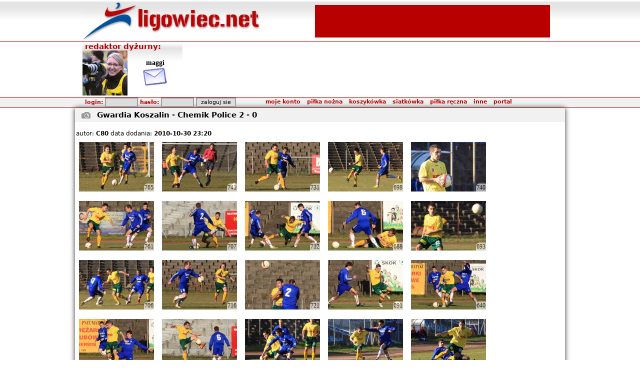

--- FILE ---
content_type: text/html
request_url: http://ligowiec.net/fotorelacja/mecz-36026/C80
body_size: 4526
content:
<!DOCTYPE html PUBLIC "-//W3C//DTD XHTML 1.0 Strict//EN" "http://www.w3.org/TR/xhtml1/DTD/xhtml1-strict.dtd">
<html xmlns="http://www.w3.org/1999/xhtml">
<head>
 <base href="http://ligowiec.net" />
 <link rel="canonical" href="http://ligowiec.net/fotorelacja/mecz-36026/C80" />
 <meta http-equiv="content-type" content="text/html; charset=iso-8859-2" />
 <meta name="keywords" content="sport, zachodniopomorskie, piłka nożna, koszykówka, siatkówka, piłka reczna, rugby, pływanie, bieganie, rowery, gimnastyka artystyczna, Pogoń Szczecin" />
 <meta name="description" content="Ligowiec.net - zachodniopomorski portal sportowy. Najnowsze informacje i fotorelacje z wydarzeń sportowych." />
 <meta name="author" content="ligowiec.net team /me" />
 <meta http-equiv="Pragma" content="no-cache" />
 <meta http-equiv="Expires" content="-1" />
 <meta name="Robots" content="index, follow" />
 <meta name="Classification" content="global,all" />
 <meta name="Revisit-after" content="2 days" />
 <meta name="verify-v1" content="bbYri1aPAwXXTJMCBUtGL0HszWebhWOHBc6Uz/xS9a4=" />
 <meta http-equiv="Cache-Control" content="no-cache" />
 <title>Gwardia Koszalin - Chemik Police fotorelacja w portalu ligowiec.net</title>
 <link rel="stylesheet" type="text/css" href="ligowiec.css?rs=3" />
 <link rel="shortcut icon" href="favicon.ico" />
 <script type="text/javascript" src="http://ligowiec.net/funkcje/functions.js"></script>
 <script type="text/javascript" src="http://ligowiec.net/funkcje/expand.js"></script>
 <script type="text/javascript" src="http://ligowiec.net/funkcje/tip.js"></script>
 <script type="text/javascript" src="http://ligowiec.net/funkcje/tabs.js"></script>
 <script type="text/javascript" src="https://ajax.googleapis.com/ajax/libs/jquery/1.7.1/jquery.min.js"></script>
 <script type="text/javascript" src="http://ligowiec.net/funkcje/ajax_tabs.js"></script>
 <script type="text/javascript">
   var _gaq = _gaq || [];
   _gaq.push(['_setAccount', 'UA-853809-1']);
   _gaq.push(['_trackPageview']);
   (function() {
     var ga = document.createElement('script'); ga.type = 'text/javascript'; ga.async = true;
     ga.src = ('https:' == document.location.protocol ? 'https://ssl' : 'http://www') + '.google-analytics.com/ga.js';
     var s = document.getElementsByTagName('script')[0]; s.parentNode.insertBefore(ga, s);
   })();
 </script>
 <script>
 var dataLayer = [];
 dataLayer.push({"page": "other"});
 (function(w,d,s,l,i){w[l]=w[l]||[];w[l].push({'gtm.start':
 new Date().getTime(),event:'gtm.js'});var f=d.getElementsByTagName(s)[0],
 j=d.createElement(s),dl=l!='dataLayer'?'&l='+l:'';j.async=true;j.src=
 'https://www.googletagmanager.com/gtm.js?id='+i+dl;f.parentNode.insertBefore(j,f);
 })(window,document,'script','dataLayer','GTM-NPRK4H3');</script>
 <!-- End Google Tag Manager -->
</head>
<body>
<div style="width:100%; background: transparent url(gfx/bg-main.jpg) top left repeat-x; padding:0; margin:0;"><table width="950" cellspacing="0" cellpadding="0" border="0" align="center">
 <tr style="height:77px; width:950px;">
  <td style="width:450px;" ><a href="http://ligowiec.net"><img src="gfx/ligowiec-logo.jpg?rs=47225" style="border:0px" alt="ligowiec.net strona główna" /></a></td>
  <td style="width:500px;" align="center">
<table width="468" height="60"> <tr>  <td align="center" bgcolor="#b90000"><script type="text/javascript"><!--
google_ad_client = "pub-5458896701500030";
google_ad_slot = "6491648191";
google_ad_width = 468;
google_ad_height = 60;
//-->
</script>
<script type="text/javascript" src="http://pagead2.googlesyndication.com/pagead/show_ads.js"></script>
  </td> </tr></table>  </td>
 </tr>
</table>
<div style="width:100%; border-top:1px solid #b90000;"><table width="950" cellspacing="0" cellpadding="0" border="0" align="center">
 <tr>
  <td width="200" valign="top" style="background: url(gfx/main-bg.jpg) repeat-x;">  <table width="200" height="100" cellspacing="0" cellpadding="0">   <tr>    <td colspan="2" class="naglowek">redaktor dyżurny:</td>   </tr>   <tr>    <td width="90"><img src="http://ligowiec.net/avatars/maggi.jpg"></td>    <td align="center"><b style="font: bold 14px Tahoma; text-align:center;">maggi</b><br/><a href="wiadomosci/wyslij/maggi&p=1" title="wyslij wiadomosc"><img src="gfx/send-admin-pm.jpg" border="0"></a></td>   </tr>  </table>   </td>  <td align="center" width="750">
<script type="text/javascript"><!--
google_ad_client = "pub-5458896701500030";
/* ligowiec-duzybaner */
google_ad_slot = "9604827303";
google_ad_width = 728;
google_ad_height = 90;
//-->
</script>
<script type="text/javascript" src="http://pagead2.googlesyndication.com/pagead/show_ads.js"></script>
  </td>
 </tr>
</table>
</div><div style="width:100%; border-top:1px solid #b90000; background:#f1f1f1; border-bottom:1px solid #b90000;"><table width="950" cellspacing="0" cellpadding="0" border="0" align="center">
 <tr style="height:20px; width:950px; background: #f1f1f1; ">
  <td colspan="2" align="right" style="padding-right:10px;">
   <table width="940" cellspacing="0" cellpadding="0" border="0">
    <tr>
     <td align="left" style="padding-left:5px;" class="menutop">
<div id="loginform">
<form id="login" action="" method="post" style="margin-bottom:0px; padding-bottom:0px;">
      login: <input class="button" type="text" name="h_login" style="width:60px;" />
      hasło: <input class="button" type="password" name="h_haslo"  style="width:60px;" />
      <input type="hidden" name="login" value="add" />
      <input class="button" type="submit" value="zaloguj sie" style="width:80px;" name="h_but_on" />
</form></div>
     </td>
     <td align="left" style="padding-right:70px;">

<div id="pop" class="pop"></div>
<table border="0" cellspacing="0" cellpadding="0" class="menu" align="right">
 <tr>
  <td class="menu">
   <div id="sua1" onmouseover="showmenu('1');" style="padding: 0px 5px 0px 5px;">
    <nobr><a href="#">moje konto</a></nobr>
   </div>
  </td>
  <td class="menu">
   <div id="sua2" onmouseover="showmenu('2');" style="padding: 0px 5px 0px 5px;">
    <nobr><a href="pilkanozna/0/0">piłka nożna</a></nobr>
   </div>
  </td>
  <td class="menu">
   <div id="sua3" onmouseover="showmenu('3');" style="padding: 0px 5px 0px 5px;">
    <nobr><a href="koszykowka/0/0">koszykówka</a></nobr>
   </div>
  </td>
  <td class="menu">
   <div id="sua4" onmouseover="showmenu('4');" style="padding: 0px 5px 0px 5px;">
    <nobr><a href="siatkowka/0/0">siatkówka</a></nobr>
   </div>
  </td>
  <td class="menu">
   <div id="sua5" onmouseover="showmenu('5');" style="padding: 0px 5px 0px 5px;">
    <nobr><a href="pilkareczna/0/0">piłka ręczna</a></nobr>
   </div>
  </td>
  <td class="menu">
   <div id="sua6" onmouseover="showmenu('6');" style="padding: 0px 5px 0px 5px;">
    <nobr><a href="#">inne</a></nobr>
   </div>
  </td>
  <td class="menu">
   <div id="sua7" onmouseover="showmenu('7');" style="padding: 0px 5px 0px 5px;">
    <nobr><a href="#">portal</a></nobr>
   </div>
  </td>
 </tr>
 <tr>
  <td class="menuH">
   <div onmouseover="showmenu('1');" onmouseout="hideoneT('1');" id="sub1" style="display:none;" class="menusub">
    <div class="menusubel" onmouseover="this.style.background='#aeaeae';" onmouseout="this.style.background='#fefefe';">
     <a href="nowekonto">załóż konto</a>
    </div>
    <div class="menusubel" onmouseover="this.style.background='#aeaeae';" onmouseout="this.style.background='#fefefe';">
     <a href="przypomnijhaslo">przypomnij hasło</a>
    </div>
    <div></div>
   </div>
  </td>
  <td class="menuH">
   <div onmouseover="showmenu('2');" onmouseout="hideoneT('2');" id="sub2" style="display:none;" class="menusub">
    <div class="menusubel" onmouseover="this.style.background='#aeaeae';" onmouseout="this.style.background='#dedede';">
     <a href="pilkanozna/ekstraklasa/0">Ekstraklasa</a>
    </div>
    <div class="menusubel" onmouseover="this.style.background='#aeaeae';" onmouseout="this.style.background='#dedede';">
     <a href="pilkanozna/2liga/0">II liga</a>
    </div>
    <div class="menusubel" onmouseover="this.style.background='#aeaeae';" onmouseout="this.style.background='#dedede';">
     <a href="pilkanozna/3liga/0">III liga</a>
    </div>
    <div class="menusubel" onmouseover="this.style.background='#aeaeae';" onmouseout="this.style.background='#dedede';">
     <a href="pilkanozna/4liga/0">IV liga</a>
    </div>
    <div class="menusubel" onmouseover="this.style.background='#aeaeae';" onmouseout="this.style.background='#dedede';">
     <a href="pilkanozna/okregowka/0">Klasa Okręgowa</a>
    </div>
    <div class="menusubel" onmouseover="this.style.background='#aeaeae';" onmouseout="this.style.background='#dedede';">
     <a href="pilkanozna/aklasa/0">A klasa</a>
    </div>
    <div class="menusubel" onmouseover="this.style.background='#aeaeae';" onmouseout="this.style.background='#dedede';">
     <a href="pilkanozna/bklasa/0">B klasa</a>
    </div>
    <div class="menusubel" onmouseover="this.style.background='#aeaeae';" onmouseout="this.style.background='#dedede';">
     <a href="pilkanozna/kobiety/0">Kobiety</a>
    </div>
    <div class="menusubel" onmouseover="this.style.background='#aeaeae';" onmouseout="this.style.background='#dedede';">
     <a href="pilkanozna/futsal/0">Futsal</a>
    </div>
    <div class="menusubel" onmouseover="this.style.background='#aeaeae';" onmouseout="this.style.background='#dedede';">
     <a href="pilkanozna/ligabaltycka/0">Liga Bałtycka Orlików</a>
    </div>
    <div class="menusubel" onmouseover="this.style.background='#aeaeae';" onmouseout="this.style.background='#dedede';">
     <a href="pilkanozna/inne/0">Pozostałe rozgrywki</a>
    </div>
   </div>
  </td>
  <td class="menuH">
   <div onmouseover="showmenu('3');" onmouseout="hideoneT('3');" id="sub3" style="display:none;" class="menusub">
    <div class="menusubel" onmouseover="this.style.background='#aeaeae';" onmouseout="this.style.background='#dedede';">
     <a href="koszykowka/plk/0">PLK</a>
    </div>
    <div class="menusubel" onmouseover="this.style.background='#aeaeae';" onmouseout="this.style.background='#dedede';">
     <a href="koszykowka/mlodziez/0">Pozostałe rozgrywki</a>
    </div>
   </div>
  </td>
  <td class="menuH">
   <div onmouseover="showmenu('4');" onmouseout="hideoneT('4');" id="sub4" style="display:none;" class="menusub">
    <div class="menusubel" onmouseover="this.style.background='#aeaeae';" onmouseout="this.style.background='#dedede';">
     <a href="siatkowka/ekstraklasa_kobiet/0">Ekstraklasa kobiet</a>
    </div>
   </div>
  </td>
  <td class="menuH">
   <div onmouseover="showmenu('5');" onmouseout="hideoneT('5');" id="sub5" style="display:none;" class="menusub">
    <div class="menusubel" onmouseover="this.style.background='#aeaeae';" onmouseout="this.style.background='#dedede';">
     <a href="pilkareczna/superligakobiet/0">Superliga kobiet</a>
    </div>
    <div class="menusubel" onmouseover="this.style.background='#aeaeae';" onmouseout="this.style.background='#dedede';">
     <a href="pilkareczna/1ligamezczyzn/0">ligi mężczyzn</a>
    </div>
    <div class="menusubel" onmouseover="this.style.background='#aeaeae';" onmouseout="this.style.background='#dedede';">
     <a href="pilkareczna/2ligakobiet/0">ligi kobiet</a>
    </div>
    <div class="menusubel" onmouseover="this.style.background='#aeaeae';" onmouseout="this.style.background='#dedede';">
     <a href="pilkareczna/pozostale/0">Pozostałe rozgrywki</a>
    </div>
   </div>
  </td>
  <td class="menuH">
   <div onmouseover="showmenu('6');" onmouseout="hideoneT('6');" id="sub6" style="display:none;" class="menusub">
    <div class="menusubel" onmouseover="this.style.background='#aeaeae';" onmouseout="this.style.background='#dedede';">
     <a href="inne/0">inne sporty</a>
    </div>
    <div class="menusubel" onmouseover="this.style.background='#aeaeae';" onmouseout="this.style.background='#dedede';">
     <a href="rio/0">RIO DE JANEIRO 2016</a>
    </div>
    <div class="menusubel" onmouseover="this.style.background='#aeaeae';" onmouseout="this.style.background='#dedede';">
     <a href="londyn/0">LONDYN 2012</a>
    </div>
    <div class="menusubel" onmouseover="this.style.background='#aeaeae';" onmouseout="this.style.background='#dedede';">
     <a href="pekin/0">PEKIN 2008</a>
    </div>
    <div class="menusubel" onmouseover="this.style.background='#aeaeae';" onmouseout="this.style.background='#dedede';">
     <a href="">portal</a>
    </div>
    <div class="menusubel" onmouseover="this.style.background='#aeaeae';" onmouseout="this.style.background='#dedede';">
     <a href="pekaoopen/0">PEKAO Szczecin Open</a>
    </div>
    <div class="menusubel" onmouseover="this.style.background='#aeaeae';" onmouseout="this.style.background='#dedede';">
     <a href="plywanie/0">GRAND PRIX POLSKI 2007</a>
    </div>
    <div class="menusubel" onmouseover="this.style.background='#aeaeae';" onmouseout="this.style.background='#dedede';">
     <a href="plebiscyt/0">plebiscyt roku</a>
    </div>
    <div class="menusubel" onmouseover="this.style.background='#aeaeae';" onmouseout="this.style.background='#dedede';">
     <a href="zimazligowiecnet/0">Zima z Ligowiec.net</a>
    </div>
    <div class="menusubel" onmouseover="this.style.background='#aeaeae';" onmouseout="this.style.background='#dedede';">
     <a href="sportowiecroku/0">sportowiec roku</a>
    </div>
   </div>
  </td>
  <td class="menuH">
   <div onmouseover="showmenu('7');" onmouseout="hideoneT('7');" id="sub7" style="display:none;" class="menusub">
    <div class="menusubel" onmouseover="this.style.background='#aeaeae';" onmouseout="this.style.background='#dedede';">
     <a href="strona/faq">POMOC</a>
    </div>
    <div class="menusubel" onmouseover="this.style.background='#aeaeae';" onmouseout="this.style.background='#dedede';">
     <a href="strona/kontakt">kontakt</a>
    </div>
    <div class="menusubel" onmouseover="this.style.background='#aeaeae';" onmouseout="this.style.background='#dedede';">
     <a href="strona/reklama">reklama</a>
    </div>
    <div class="menusubel" onmouseover="this.style.background='#aeaeae';" onmouseout="this.style.background='#dedede';">
     <a href="zaloga">załoga</a>
    </div>
    <div class="menusubel" onmouseover="this.style.background='#aeaeae';" onmouseout="this.style.background='#dedede';">
     <a href="strona/regulamin">regulamin</a>
    </div>
    <div class="menusubel" onmouseover="this.style.background='#aeaeae';" onmouseout="this.style.background='#dedede';">
     <a href="strona/redakcja">redakcja</a>
    </div>
    <div class="menusubel" onmouseover="this.style.background='#aeaeae';" onmouseout="this.style.background='#dedede';">
     <a href="strona/wspolpraca">współpraca</a>
    </div>
    <div class="menusubel" onmouseover="this.style.background='#aeaeae';" onmouseout="this.style.background='#dedede';">
     <a href="strona/misja">misja portalu</a>
    </div>
    <div class="menusubel" onmouseover="this.style.background='#aeaeae';" onmouseout="this.style.background='#dedede';">
     <a href="strona/pp">polityka prywatności</a>
    </div>
   </div>
  </td>

 </tr>
</table>
     </td>
    </tr>
   </table>
  </td>
 </tr>
</table>
</div></div><div style="width:980px; margin:0 auto; box-shadow:0 0 10px #333333;">
<div style="width:980px; background:#f1f1f1;">
 <div style="width:44px; float:left; display:inline; height:28px;"><img src="http://ligowiec.net/gfx/icons/mecz-zdjecia.jpg" alt="zdjęcia" /></div>
 <div class="naglowek-new" style="width:936px; float:left;  display:inline; line-height:28px"><a href="mecz/36026/gwardia-koszalin-chemik-police/komentarze/0">Gwardia Koszalin - Chemik Police 2&nbsp;-&nbsp;0</a>
</div>
<br style="clear:both;" />
</div>
 <br style="clear:both;" />
 <div style="width:980px; padding:2px;">autor: <a href="user/C80/">C80</a> data dodania: <b>2010-10-30 23:20</b><br style="clear:both;" /></div>
<div class="fotoone"><div class="fototwo"><a href="fotografia/mecz-36026/12884736400.61904400/C80"><img src="fotki/f2/12884736400.61904400-thumb.jpg" border="0"></a><div class="fotoviews">765</div></div></div>
<div class="fotoone"><div class="fototwo"><a href="fotografia/mecz-36026/12884736410.06406100/C80"><img src="fotki/e9/12884736410.06406100-thumb.jpg" border="0"></a><div class="fotoviews">741</div></div></div>
<div class="fotoone"><div class="fototwo"><a href="fotografia/mecz-36026/12884736410.49571700/C80"><img src="fotki/1e/12884736410.49571700-thumb.jpg" border="0"></a><div class="fotoviews">731</div></div></div>
<div class="fotoone"><div class="fototwo"><a href="fotografia/mecz-36026/12884736410.89416600/C80"><img src="fotki/e7/12884736410.89416600-thumb.jpg" border="0"></a><div class="fotoviews">698</div></div></div>
<div class="fotoone"><div class="fototwo"><a href="fotografia/mecz-36026/12884736420.16338500/C80"><img src="fotki/09/12884736420.16338500-thumb.jpg" border="0"></a><div class="fotoviews">740</div></div></div>
<div class="fotoone"><div class="fototwo"><a href="fotografia/mecz-36026/12884736420.48292000/C80"><img src="fotki/d4/12884736420.48292000-thumb.jpg" border="0"></a><div class="fotoviews">761</div></div></div>
<div class="fotoone"><div class="fototwo"><a href="fotografia/mecz-36026/12884736420.74749400/C80"><img src="fotki/3d/12884736420.74749400-thumb.jpg" border="0"></a><div class="fotoviews">707</div></div></div>
<div class="fotoone"><div class="fototwo"><a href="fotografia/mecz-36026/12884736430.05270800/C80"><img src="fotki/ed/12884736430.05270800-thumb.jpg" border="0"></a><div class="fotoviews">712</div></div></div>
<div class="fotoone"><div class="fototwo"><a href="fotografia/mecz-36026/12884736430.35569500/C80"><img src="fotki/1e/12884736430.35569500-thumb.jpg" border="0"></a><div class="fotoviews">688</div></div></div>
<div class="fotoone"><div class="fototwo"><a href="fotografia/mecz-36026/12884736430.62479000/C80"><img src="fotki/08/12884736430.62479000-thumb.jpg" border="0"></a><div class="fotoviews">693</div></div></div>
<div class="fotoone"><div class="fototwo"><a href="fotografia/mecz-36026/12884736430.87478900/C80"><img src="fotki/37/12884736430.87478900-thumb.jpg" border="0"></a><div class="fotoviews">706</div></div></div>
<div class="fotoone"><div class="fototwo"><a href="fotografia/mecz-36026/12884736440.19991100/C80"><img src="fotki/bb/12884736440.19991100-thumb.jpg" border="0"></a><div class="fotoviews">716</div></div></div>
<div class="fotoone"><div class="fototwo"><a href="fotografia/mecz-36026/12884736440.49480300/C80"><img src="fotki/a2/12884736440.49480300-thumb.jpg" border="0"></a><div class="fotoviews">721</div></div></div>
<div class="fotoone"><div class="fototwo"><a href="fotografia/mecz-36026/12884736440.75624300/C80"><img src="fotki/68/12884736440.75624300-thumb.jpg" border="0"></a><div class="fotoviews">691</div></div></div>
<div class="fotoone"><div class="fototwo"><a href="fotografia/mecz-36026/12884736450.02184000/C80"><img src="fotki/56/12884736450.02184000-thumb.jpg" border="0"></a><div class="fotoviews">640</div></div></div>
<div class="fotoone"><div class="fototwo"><a href="fotografia/mecz-36026/12884736450.28353300/C80"><img src="fotki/c5/12884736450.28353300-thumb.jpg" border="0"></a><div class="fotoviews">663</div></div></div>
<div class="fotoone"><div class="fototwo"><a href="fotografia/mecz-36026/12884736450.54404900/C80"><img src="fotki/65/12884736450.54404900-thumb.jpg" border="0"></a><div class="fotoviews">711</div></div></div>
<div class="fotoone"><div class="fototwo"><a href="fotografia/mecz-36026/12884736450.85365400/C80"><img src="fotki/65/12884736450.85365400-thumb.jpg" border="0"></a><div class="fotoviews">655</div></div></div>
<div class="fotoone"><div class="fototwo"><a href="fotografia/mecz-36026/12884736460.16393400/C80"><img src="fotki/8f/12884736460.16393400-thumb.jpg" border="0"></a><div class="fotoviews">688</div></div></div>
<div class="fotoone"><div class="fototwo"><a href="fotografia/mecz-36026/12884736460.42858700/C80"><img src="fotki/45/12884736460.42858700-thumb.jpg" border="0"></a><div class="fotoviews">684</div></div></div>
<div class="fotoone"><div class="fototwo"><a href="fotografia/mecz-36026/12884736460.70143500/C80"><img src="fotki/27/12884736460.70143500-thumb.jpg" border="0"></a><div class="fotoviews">693</div></div></div>
<div class="fotoone"><div class="fototwo"><a href="fotografia/mecz-36026/12884736460.96619300/C80"><img src="fotki/6d/12884736460.96619300-thumb.jpg" border="0"></a><div class="fotoviews">702</div></div></div>
<div class="fotoone"><div class="fototwo"><a href="fotografia/mecz-36026/12884736470.21983800/C80"><img src="fotki/ab/12884736470.21983800-thumb.jpg" border="0"></a><div class="fotoviews">755</div></div></div>
<div class="fotoone"><div class="fototwo"><a href="fotografia/mecz-36026/12884736470.53566800/C80"><img src="fotki/0a/12884736470.53566800-thumb.jpg" border="0"></a><div class="fotoviews">677</div></div></div>
<div class="fotoone"><div class="fototwo"><a href="fotografia/mecz-36026/12884736470.80016600/C80"><img src="fotki/b0/12884736470.80016600-thumb.jpg" border="0"></a><div class="fotoviews">663</div></div></div>
<div class="fotoone"><div class="fototwo"><a href="fotografia/mecz-36026/12884736480.06316400/C80"><img src="fotki/f3/12884736480.06316400-thumb.jpg" border="0"></a><div class="fotoviews">656</div></div></div>
<div class="fotoone"><div class="fototwo"><a href="fotografia/mecz-36026/12884736480.32324900/C80"><img src="fotki/be/12884736480.32324900-thumb.jpg" border="0"></a><div class="fotoviews">741</div></div></div>
<div class="fotoone"><div class="fototwo"><a href="fotografia/mecz-36026/12884736480.63868400/C80"><img src="fotki/8f/12884736480.63868400-thumb.jpg" border="0"></a><div class="fotoviews">719</div></div></div>
<div class="fotoone"><div class="fototwo"><a href="fotografia/mecz-36026/12884736480.94494300/C80"><img src="fotki/43/12884736480.94494300-thumb.jpg" border="0"></a><div class="fotoviews">704</div></div></div>
<div class="fotoone"><div class="fototwo"><a href="fotografia/mecz-36026/12884736490.27087100/C80"><img src="fotki/41/12884736490.27087100-thumb.jpg" border="0"></a><div class="fotoviews">690</div></div></div>
<div class="fotoone"><div class="fototwo"><a href="fotografia/mecz-36026/12884736490.58393100/C80"><img src="fotki/9c/12884736490.58393100-thumb.jpg" border="0"></a><div class="fotoviews">681</div></div></div>
<div class="fotoone"><div class="fototwo"><a href="fotografia/mecz-36026/12884736500.05930600/C80"><img src="fotki/8c/12884736500.05930600-thumb.jpg" border="0"></a><div class="fotoviews">732</div></div></div>
<div class="fotoone"><div class="fototwo"><a href="fotografia/mecz-36026/12884736500.31788200/C80"><img src="fotki/8b/12884736500.31788200-thumb.jpg" border="0"></a><div class="fotoviews">631</div></div></div>
<div class="fotoone"><div class="fototwo"><a href="fotografia/mecz-36026/12884736500.63124700/C80"><img src="fotki/9f/12884736500.63124700-thumb.jpg" border="0"></a><div class="fotoviews">625</div></div></div>
<div class="fotoone"><div class="fototwo"><a href="fotografia/mecz-36026/12884736500.93436000/C80"><img src="fotki/77/12884736500.93436000-thumb.jpg" border="0"></a><div class="fotoviews">702</div></div></div>
<div class="fotoone"><div class="fototwo"><a href="fotografia/mecz-36026/12884736510.18950900/C80"><img src="fotki/34/12884736510.18950900-thumb.jpg" border="0"></a><div class="fotoviews">666</div></div></div>
<div class="fotoone"><div class="fototwo"><a href="fotografia/mecz-36026/12884736510.44126800/C80"><img src="fotki/97/12884736510.44126800-thumb.jpg" border="0"></a><div class="fotoviews">696</div></div></div>
<div class="fotoone"><div class="fototwo"><a href="fotografia/mecz-36026/12884736510.70496300/C80"><img src="fotki/76/12884736510.70496300-thumb.jpg" border="0"></a><div class="fotoviews">761</div></div></div>
<div class="fotoone"><div class="fototwo"><a href="fotografia/mecz-36026/12884736510.95451100/C80"><img src="fotki/b9/12884736510.95451100-thumb.jpg" border="0"></a><div class="fotoviews">670</div></div></div>
<div class="fotoone"><div class="fototwo"><a href="fotografia/mecz-36026/12884736520.20932800/C80"><img src="fotki/7e/12884736520.20932800-thumb.jpg" border="0"></a><div class="fotoviews">661</div></div></div>
<div class="fotoone"><div class="fototwo"><a href="fotografia/mecz-36026/12884736520.95185700/C80"><img src="fotki/68/12884736520.95185700-thumb.jpg" border="0"></a><div class="fotoviews">638</div></div></div>
<div class="fotoone"><div class="fototwo"><a href="fotografia/mecz-36026/12884736530.44847800/C80"><img src="fotki/0e/12884736530.44847800-thumb.jpg" border="0"></a><div class="fotoviews">752</div></div></div>
<div class="fotoone"><div class="fototwo"><a href="fotografia/mecz-36026/12884736530.90356300/C80"><img src="fotki/ae/12884736530.90356300-thumb.jpg" border="0"></a><div class="fotoviews">774</div></div></div>
<div class="fotoone"><div class="fototwo"><a href="fotografia/mecz-36026/12884736540.18762900/C80"><img src="fotki/34/12884736540.18762900-thumb.jpg" border="0"></a><div class="fotoviews">749</div></div></div>
<br style="clear:both;" /></div>
<br/> <br style="clear:both;" />
<div style="width:100%; background:#f1f1f1; padding:2px; line-height:16px;">
 <div style="width:980px; margin:0 auto;">
  <div style="float:left;">
   widzisz błąd na stronie - <a class="menutop" href="zglosblad">zgłoś go nam</a>
  </div>
  <div style="float:left; padding-left:100px;">
   &copy; 2006-2026 - by <a href="/zaloga">ligowiec team</a>
  </div>
  <div style="float:left; padding-left:100px;">
   <a href="http://ligowiec.net/strona/politykacookies">Polityka Cookies</a>  </div>
 </div>
 <br style="clear:both;" />
</div>
</body>
</html>


--- FILE ---
content_type: text/html; charset=utf-8
request_url: https://www.google.com/recaptcha/api2/aframe
body_size: 266
content:
<!DOCTYPE HTML><html><head><meta http-equiv="content-type" content="text/html; charset=UTF-8"></head><body><script nonce="b10vaS4viN9dINxqysdKqQ">/** Anti-fraud and anti-abuse applications only. See google.com/recaptcha */ try{var clients={'sodar':'https://pagead2.googlesyndication.com/pagead/sodar?'};window.addEventListener("message",function(a){try{if(a.source===window.parent){var b=JSON.parse(a.data);var c=clients[b['id']];if(c){var d=document.createElement('img');d.src=c+b['params']+'&rc='+(localStorage.getItem("rc::a")?sessionStorage.getItem("rc::b"):"");window.document.body.appendChild(d);sessionStorage.setItem("rc::e",parseInt(sessionStorage.getItem("rc::e")||0)+1);localStorage.setItem("rc::h",'1769004053218');}}}catch(b){}});window.parent.postMessage("_grecaptcha_ready", "*");}catch(b){}</script></body></html>